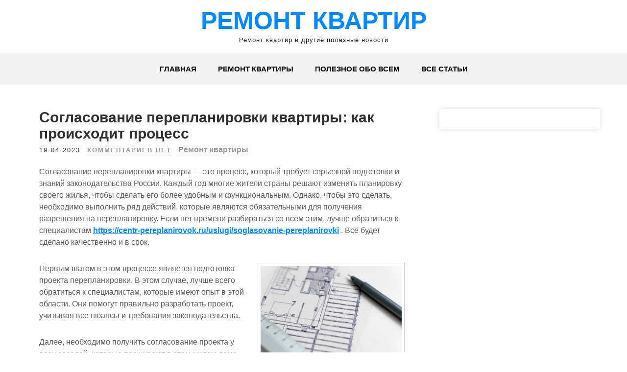

--- FILE ---
content_type: text/css
request_url: https://wiki-top.ru/wp-content/themes/grace-news/style.css?ver=6.8.3
body_size: 6554
content:
/*
Theme Name: Grace News
Theme URI: https://gracethemes.com/themes/free-magazine-style-wordpress-theme/
Author: Grace Themes
Author URI: https://gracethemes.com/
Description: The Grace News is a simple, beautiful, wonderfully creative, modern, cutting edge and responsive free magazine style WordPress theme. This theme is especially developed for news, blog, magazines, review, online fashion, lifestyle blog, entertainment, politics, world news, music and other news websites. This multipurpose theme can also be used for business blog, corporate, construction, education blog, yoga, gym, personal, photography, beauty blog, charity, travel and other classic blogs or news websites. It is a very elegant and purposeful theme with a creative look, making it fully compatible with a wide range of applications and usages, from sophisticated online magazines to personal blog. You can start your own online news or compelling magazine website almost instantly with Grace News. The theme is 100% responsive that ensures your site will look amazing on any display device, regardless of its screen size. In addition, this theme is compatible with high-resolution Retina displays and all popular web browsers. The theme is optimized for SEO for improving your search engine ranking. It is also translation ready and is multilingual to make your website in different languages. Demo Link: http://www.gracethemesdemo.com/grace-news/
Requires at least: 5.0
Tested up to: 5.8
Requires PHP: 5.6
Version: 2.0
License: GNU General Public License version 2 or later
License URI: http://www.gnu.org/licenses/gpl-2.0.html
Text Domain: grace-news
Tags:blog,news,two-columns,right-sidebar,full-width-template,custom-colors,custom-menu,custom-header,custom-logo,featured-images,editor-style,custom-background,threaded-comments,theme-options, translation-ready

Grace News WordPress Theme has been created by Grace Themes(gracethemes.com), 2019.
Grace News WordPress Theme is released under the terms of GNU GPL
*/

body{ background-color:#ffffff; margin:0; padding:0;line-height:24px; font-size:16px; color:#5c5c5c; font-family: 'Assistant', sans-serif; -ms-word-wrap:break-word; word-wrap:break-word; }
*{ margin:0; padding:0; outline:none; box-sizing:border-box; -moz-box-sizing:border-box; -webkit-box-sizing:border-box;}
img{ border:none; margin:0; padding:0; height:auto; max-width:100%;}
.wp-caption, .wp-caption-text, .sticky, .gallery-caption, .aligncenter{ margin:0; padding:0; max-width:100% !important;}
p{ margin:0; padding:0;}
a{ text-decoration:none; color:#efc62c;}
a:hover{ color:#111;}
.clear{ clear:both;}
.left{ float:left;}
.right{ float:right;}
figcaption,figure{	display: block;}
figure {margin: 1em 0;}
blockquote{ background-color:#eee; border-left:5px solid #0088ff; padding:15px 15px 15px 40px; color:#666; font-size:15px; line-height:1.5; margin-bottom:30px;}
blockquote p{ margin-bottom:0 !important;}
hr {-webkit-box-sizing: content-box;-moz-box-sizing: content-box;box-sizing: content-box;	height: 0;	overflow: visible;}
.textwidget select{ width:100%;}
.tagcloud a{ font-size:12px !important; color:#fff; border:1px solid #fff; padding:5px 12px; margin:0 5px 5px 0; display:inline-block;}
.tagcloud a:hover{ border:1px solid #fff;}
table{ width:100%}

/*
Lists style CSS
-------------------------------------------------------------*/
ol,ul{ margin:0; padding:0;}
ul li ul, ul li ul li ul, ol li ol, ol li ol li ol{ margin-left:10px;}
ul,ol { margin:0; padding: 0;}
ul {list-style: inside none disc;}
ol {list-style: decimal;}
ul li,ol li {margin-bottom: 0;	margin-left: 1.5em;}
dt {font-weight: 700;}
dd {margin: 0 1.5em 1.5em;}
audio:not([controls]) {	display: none;height: 0;}
img {border-style: none;}
svg:not(:root) {overflow: hidden;}
a {	background-color: transparent;	-webkit-text-decoration-skip: objects;}
a:active, a:hover {outline-width: 0;}
b, strong {	font-weight: inherit;}
pre {background: #ddd;font-size: 14px;	font-size: 0.9375rem;line-height: 1.4;margin-bottom: 1.6em;	max-width: 100%;overflow: auto;	padding:20px;}
iframe{max-width:100%;}
.postmeta{margin-bottom:20px; display:inline-block; color:#999; }
.postmeta a{color:#999;}
.postmeta a:hover{color:#e74c3c;}
.breadcrumbs{padding:10px 0; margin-bottom:0;}
nav.pagination{ clear:both;}
#comment-nav-above .nav-previous, #comment-nav-below .nav-previous{ float:none !important; margin:10px 0;}
nav.pagination .page-numbers{ background-color:#ccc; padding:10px 15px; font-size:15px; font-weight:600; color:#444;}
nav.pagination .page-numbers:hover, nav.pagination .page-numbers.current{ background-color:#000; color:#fff;}
ol.comment-list li{ list-style:none; margin-bottom:5px;}

/* Buttons */
.button{  border:1px solid #404040; color:#404040; padding:10px 30px; display:inline-block; border-radius:25px; -moz-border-radius:25px; -webkit-border-radius:25px; -o-border-radius:25px; -ms-border-radius:25px; }
.button:hover{ border:1px solid #0088ff; color:#0088ff; }
a.blogreadmore{ background-color:#505050; color:#fff ; padding:5px 20px; display:inline-block; border-radius:3px;}
a.blogreadmore:hover{ background-color:#404040; color:#fff; }

.learnmore{ background-color:#0088ff; color:#fff ;display: inline-block; padding:10px 30px; text-transform:uppercase; font-weight:600; border-radius:25px; -moz-border-radius:25px; -webkit-border-radius:25px; -o-border-radius:25px; -ms-border-radius:25px; font-size:14px; }
.learnmore:hover{ background-color:#333;color:#fff ;}

.alignnone{ width:100%;}
img.alignleft, .alignleft{ float:left; margin:0 15px 0 0; padding:5px; border:1px solid #cccccc;}
img.alignright, .alignright{ float:right; margin:0 0 0 15px; padding:5px; border:1px solid #cccccc;}
.aligncenter, img.aligncenter { clear: both; display: block; margin-left: auto; margin-right: auto; margin-top:0;  height:auto;}

h1,h2,h3,h4,h5,h6{ font-family: 'Assistant', sans-serif;  color:#303030; margin:0 0 20px; padding:0; font-weight:600; line-height:1.1; }
h1.entry-title{ font-weight:bold; margin-bottom:35px; text-transform:uppercase;}
h1{ font-size:40px;}
h2{ font-size:20px;}
h3{ font-size:30px;}
h4{ font-size:22px;}
h5{ font-size:20px;}
h6{ font-size:16px;}

/* = Header top css
-------------------------------------------------------------- */
.header-top{ background-color:#0088ff;}
.tickerarea{line-height:18px; font-size:16px; color:#fff;  margin:0; width:80%; float:left; }
.tickerarea .left span{ float:left; padding-right:10px;}
.tickerarea .left a{color:#fff;}
.tickerarea .social-icons a{ margin-right:0;}
.tickerarea i{ margin-right:5px;}
.tickerarea .left{ text-align:left; width:70%; box-sizing:border-box; padding-left:90px;}
.tickerarea .right{ text-align:right; width:30%;}
.right span.phno{ padding-right:10px; margin-right:5px;}

.tickerarea .newsticker{ background:#060606; padding:0 20px; line-height:52px; position:absolute; left:0; text-align:center; font-weight:900;  z-index:99999; text-transform:uppercase;}
.tickerarea marquee{ line-height:48px; }

/* = Page layout css
-------------------------------------------------------------- */
.content_leftbx_grace_news{ width:68%; margin:0; float:left; padding:0 0 30px; }
.content_leftbx_grace_news ul, .content_leftbx_grace_news ol{ margin:0 0 20px 20px; }
.content_leftbx_grace_news ul li, .content_leftbx_grace_news ol li{ margin:0; }
.content_leftbx_grace_news ul ul, .content_leftbx_grace_news ol ol{ margin:0 0 0 30px; }

.fullwidth{ width:100% !important; float:none  !important;}
.fullwidth p{ margin-bottom:15px;}

.boxlayout{ width:1210px; margin:0 auto; background-color:#fff; position:relative; box-shadow:0 -8px 8px #111;}
.fulllayout{ width:100% !important;}
#contentbx_grace_news{ padding:50px 0;}
#contentbx_grace_news p{ margin-bottom:30px;}
.recentpost_listing{ width:50%; float:left; margin:0 0 50px 0; padding:0 25px; position:relative; transition:0.6s; -moz-transition:0.6s; -webkit-transition:0.6s; -o-transition:0.6s; }
.recentpost_listing.post3col{ width:33%;}
.recentpost_listing .blogpost_imagebx{ margin:0 0 15px 0; position:relative; height:200px; overflow:hidden;}
.recentpost_listing .blogpost_imagebx img{ height:auto; width:100%; }
.recentpost_listing h3, h3.single-title{ margin-bottom:5px; font-size:30px; font-weight:600;}
.recentpost_listing h3 a{ color:#484f5e;}
.recentpost_listing h3 a:hover{ color:#efc62c;}
.recentpost_listing p{ margin-bottom:20px;}
.blog-meta{ font-style:italic; margin-bottom:8px;}
.post-date, .blog-comment, .post-categories, .edit-link{ display:inline; color:#333; font-weight:400; text-transform:uppercase; letter-spacing:2px; font-size:13px; margin:0 10px 0 0;} 
.single_title{ margin-bottom:5px;}
body.single-post .recentpost_listing { width:100%; float:none; margin:0; }

.blogpost_cat{margin-bottom:0;text-align:center; position:absolute;top:0%;left:2px;right:2px; opacity:0; -webkit-transition:all 1.1s linear;-o-transition:all 1.1s linear;-moz-transition:all 1.1s linear;transition:all 1.1s linear;-webkit-animation-duration:1s;-moz-animation-duration:1s;-o-animation-duration:1s;animation-duration:1s;-webkit-animation-fill-mode:both;-moz-animation-fill-mode:both;-o-animation-fill-mode:both;animation-fill-mode:both;}
.recentpost_listing:hover .blogpost_cat{opacity:1;-webkit-animation-name:boxwp-bounceInDown;animation-name:boxwp-bounceInDown; top:40%;}
.blogpost_cat a{ padding:5px 15px; display:inline-block; color:#fff;}
.blogpost_cat a:before{content: "\f07c"; font-family: 'Font Awesome 5 Solid'; font-style:normal;font-weight:inherit;display:inline-block; margin-right:5px;vertical-align:top;}


/*
Main site CSS
-------------------------------------------------------------*/
#site_layout{ margin:0 auto;}
.container{ width:1170px; margin:0 auto; position:relative;}
.site-header{ background-color:#ffffff !important; width:100%; z-index:9999; box-sizing:border-box;}
.site-header.siteinner{ position:relative; background-color:#111;  }
.logo{padding:15px 0; position:relative;text-align:center; width: auto; }
.logo a{ z-index:999; position:relative}
.logo h1 { font-weight:bold; margin:0; text-transform:uppercase; font-size:50px;}
.logo a{color: #0088ff;}
.logo p{ font-size:13px; color:#111; display:block; letter-spacing:1px;}


/* = social icons css
-------------------------------------------------------------- */
.site-header.fixed{ position: fixed; top:0; z-index:99999999; width:100%;}

/*header menu css*/
.header_navigation{ background-color:#f3f2f2; width:100%;}
.toggle{display: block;}
.toggle a{width:100%; color:#ffffff; background:url(images/mobile-nav.png) no-repeat right center #3e3e3e; padding:8px 10px; margin-top:5px; font-size:16px; display:none; text-align:left;}
.toggle a:hover{color:#ffffff !important;}
/*main menu*/
.grace_navi{ padding:0; z-index:9999; position:relative; width:100%; text-align:center; }
.grace_navi ul { margin:0; padding:0; font-family:'Assistant', sans-serif; font-size:15px; font-weight:600; }
.grace_navi ul li{display:inline-block; position:relative; margin:0;}
.grace_navi ul li:last-child{border-right:none;}
.grace_navi ul li a{ padding:20px; display:block; text-align:center; color:#000; text-transform:uppercase; }
.grace_navi ul li ul li{ display:block; position:relative; float:none; border-bottom:1px solid #ddd;}
.grace_navi ul li ul li a{ display:block; padding-top:7px; padding-bottom:7px; position:relative; text-align:left;}
.grace_navi ul li ul{ display:none; z-index:9999999; position:relative; background-color:#f3f2f2 ; }
.grace_navi ul li:hover > ul{ display:block; width:200px; position:absolute; left:0; text-align:left; }
.grace_navi ul li:hover ul li ul{display:none; position:relative;}
.grace_navi ul li:hover ul li:hover > ul{display:block; position:absolute; left:200px; top:0;}
.grace_navi ul li a:hover, 
.grace_navi ul li.current-menu-item a,
.grace_navi ul li.current-menu-parent a.parent,
.grace_navi ul li.current-menu-item ul.sub-menu li a:hover{ color:#22c7cd;}
.grace_navi ul li.current-menu-item ul.sub-menu li a{ color:#000;}


.top_slider_area{ position:relative;}
h2.sectiontitle{font-weight:600; font-size:40px; margin-bottom:50px; position:relative; text-align:center;}
.last_column{clear:right; margin-right:0 !important; }
#sidebar .search-form input.search-submit{ background:url(images/search-icon.png) no-repeat center center #efc62c; padding: 12px 0 12px 0; font-size:0; width:20%; height:43px; float:right; border:0;}


/* = sidebar
-------------------------------------------------------------- */
#sidebar{ float:right; width:28%;}
aside.widget{ background-color:#fff; margin-bottom:30px; padding:20px; box-shadow:0 0 10px #ddd; }
h3.widget-title{ font-weight:400; padding:15px; margin:-20px -20px 15px; color:#fff; font-size:22px; position:relative; background-color:#0088ff; }
aside.widget ul{ list-style:disc; margin:0; padding:0; }
#sidebar ul li{ border-bottom:1px solid #ddd; list-style:none; margin:0 0 2px; padding:7px 10px 7px 0; -webkit-transition: all 0.3s ease-in-out;
    -moz-transition: all 0.3s ease-in-out;
    -ms-transition: all 0.3s ease-in-out;
    -o-transition: all 0.3s ease-in-out;
    transition: all 0.3s ease-in-out; }
	
#sidebar ul li:hover{padding-left:5px;}
	
#sidebar ul li::before {content: "\f054"; font-family: 'Font Awesome 5 Solid'; color:#0088ff; margin-right:15px;}
#sidebar ul li a{ color:#3b3b3b; }
#sidebar ul li a:hover{ color:#34c6f6;}
#sidebar ul li:last-child{ border:none;}

aside .textwidget{ padding:20px; background-color:#f5f5f4;}

#sidebar .search-form{ margin-bottom:20px;}
#sidebar .search-form input.search-field{ background-color:#fff; width:80%; padding: 12px 15px 12px 15px; border:1px solid #ddd; }
#sidebar .search-form input.search-submit{ background:url(images/search-icon.png) no-repeat center center #efc62c; padding: 12px 0 12px 0; font-size:0; width:20%; height:43px; float:right; border:0;}


/* = Footer css
-------------------------------------------------------------- */
.footer-wrapper{ background-color:#000000; padding:0; position:relative; color:#ccc;}
.copyright-txt span{color:#efc62c;}
.powerby{ float:left; }
.design-by { float:right;}
.design-by a:hover{color:#999;}

.footer-wrapper h5{ margin:0 0 30px 0; font-size:22px; color:#ddd; text-transform:uppercase; }
.footer-wrapper .widget{ padding:50px 0 20px;}

.footer-copyright{ background-color:#000000; color:#ccc; position:relative; padding:25px 0; text-align:center;}
.footer-copyright a:hover{ color:#fff;}

.widget-column-1{ width:45%; float:left; margin:0 10% 0 0; }
.widget-column-2{ width:45%; float:left; margin:00; }

.footer-wrapper ul{ margin:0; padding:0; list-style:inside disc;}
.footer-wrapper ul li { padding:0 0 8px 0; margin:0; color:#8a8989;}
.footer-wrapper ul li a { color:#8a8989; }
.footer-wrapper ul li a:hover, .footer-wrapper ul li.current_page_item a { color:#f2b23d; }



.hdrtop_social{ display:inline-block; text-align:center; padding:8px 0;}
.hdrtop_social a{  width:30px; height:35px; line-height:35px; margin:0 5px 0 0; padding:0; color:#eee; display:inline-block; text-align:center;  }
.hdrtop_social a:hover{ color:#111; }
.hdrtop_social br{ display:none;}


/* = Contact Form 7 css
-------------------------------------------------------------- */
.wpcf7{ margin:30px 0 0; padding:0;}
.wpcf7 input[type="text"], .wpcf7 input[type="tel"], .wpcf7 input[type="email"]{ width:40%; border:1px solid #cccccc; box-shadow:inset 1px 1px 2px #ccc; height:35px; padding:0 15px; color:#797979; margin-bottom:0;}
.wpcf7 textarea{width:60%; border:1px solid #cccccc; box-shadow:inset 1px 1px 2px #ccc; height:150px; color:#797979; margin-bottom:25px; font:12px arial; padding:10px; padding-right:0;}
.wpcf7 input[type="submit"]{background-color:#efc62c; width:auto; border:none; cursor:pointer; font:18px/22px 'Assistant',san-serif; color:#ffffff; padding:10px 40px; border-radius:3px;}


/* = Comment Form css
-------------------------------------------------------------- */
h1.screen-reader-text{font:22px 'Assistant',san-serif;}
.site-nav-previous, .nav-previous{ float:left;}
.site-nav-next, .nav-next{ float:right;}
h3#reply-title{ font-size:20px;}
#comments{ margin:30px 0 0; padding:0;}
nav#nav-below{ margin-top:15px;}

/* Comment styles */
ol.commentlist{list-style:none;}
#commentform p{margin:5px 0;}
#commentform label{display:block;}
#commentform input#email, #commentform input#url, #commentform input#author, #commentform textarea, #commentform input#eazycfc_captcha{max-width:96%; border:1px #ccc solid; padding:5px 2%;}
#commentform input#submit{ background-color:#32373a; border:none; padding:12px 25px; color:#fff; display:inline-block; cursor:pointer; border-radius:5px;}
#commentform input#submit:hover{background:#34c6f6; color:#fff;}
.form-allowed-tags{display:none;}
.entry-content table, .comment-body table{ border-collapse:collapse; margin:10px 0;}
.entry-content table td, .entry-content table th, .comment-body table td, .comment-body table th{padding:10px 5px; text-align:left;}
.entry-content table th, .comment-body table th{color:#676767; font:normal 18px Oswald; border-bottom:1px #888 solid;}
.entry-content table td, .comment-body table td{border-bottom:1px #ccc solid;}
.fvch-codeblock:hover .comment-form-url{display:block !important;}
.commentlist, ol.commentlist {list-style:none; box-shadow:0 0 5px #666; -moz-box-shadow:0 0 5px #666; -webkit-box-shadow:0 0 5px #666; -khtml-box-shadow:0 0 5px #666; margin:10px 0; background-color:#fff; padding:10px 0;}
.commentlist li, ol.commentlist li { list-style:none; background-image:none !important; padding:0px 15px;}
.commentlist li ol li.depth-2, .commentlist li ol li.depth-3, .commentlist li ol li.depth-4, ol.commentlist li ol li.depth-2, ol.commentlist li ol li.depth-3, ol.commentlist li ol li.depth-4 { border-bottom:none;}
.commentlist li.bypostauthor article, ol.commentlist li.bypostauthor article { background:#f9ffe1;}
.commentlist article, .commentlist li.bypostauthor li article, ol.commentlist li.bypostauthor li article { border:none !important; padding:10px; position:relative; background-color:#fff;}
.commentlist li .fn { font-weight:normal; font-size:15px; font-style:normal;}
.commentlist li.bypostauthor .fn, ol.commentlist li.bypostauthor .fn { color:#000;}
img.avatar { vertical-align:middle; position:static; display:inline-block;}
.commentlist article a time { display:block; clear:both; padding:5px 0 10px; font-size:11px; font-style:italic; }
.commentlist, ol.commentlist p { font-size:14px;}
.commentlist .reply span, ol.commentlist .reply span { display:none;}
.commentlist .reply a, ol.commentlist .reply a { display:block;	padding:10px; text-align:center; background:#f6f6f6; margin:5px 0; border:1px #ddd solid;}
.comment-author.vcard{display:inline-block; margin-right:15px;}
.comment-list ul.children li.comment{background-image:none; padding-left:5px;}


/* WooCommerce plugin css code */
a.added_to_cart{background:#e1472f; padding:5px; display:inline-block; color:#fff; line-height:1;}
a.added_to_cart:hover{background:#000000;}
a.button.added:before{content:'' !important;}
#bbpress-forums ul li{padding:0;}
#subscription-toggle a.subscription-toggle{padding:5px 10px; display:inline-block; color:#e1472f; margin-top:4px;}
textarea.wp-editor-area{border:1px #ccc solid;}
.woocommerce input[type=text], .woocommerce textarea{border:1px #ccc solid; padding:4px;}
form.woocommerce-ordering select{ padding:5px; color:#777777;}
.woocommerce table.shop_table th, .woocommerce-page table.shop_table th{ color:#ff8a00;}
.woocommerce ul.products li.product .price, .woocommerce-page ul.products li.product .price{ color:inherit !important;}
h1.product_title, p.price{ margin-bottom:10px;}

.woocommerce table.shop_table th, .woocommerce-page table.shop_table th{ color:#ff6d84;}
.woocommerce ul.products li, #payment ul.payment_methods li{ list-style:none !important;}
.woocommerce ul.products li.product .price, .woocommerce-page ul.products li.product .price{ color:inherit !important;}
.woocommerce table.shop_table th, .woocommerce table.shop_table td{ border-bottom:0px !important}

.woocommerce .quantity .qty{ padding:7px; border:1px solid #ccc;}
.woocommerce-Price-amount.amount{font-size:14px !important;}
.woocommerce div.product .product_title{ padding-bottom:20px !important;}
.woocommerce div.product form.cart{ margin-top:15px !important;}

/*Product price filter*/
.price_slider{ margin-bottom: 1em;}
.price_slider_amount {
    text-align: right;
    line-height: 2.4em;
    font-size: 0.8751em;
}

.price_slider_amount .button {
    font-size:1.15em;
}

.price_slider_amount .button {
    float: left;
}

.ui-slider {
    position: relative;
    text-align: left;
}

.ui-slider .ui-slider-handle {
    position: absolute;
    z-index: 2;
    width: 0.9em;
    height: 0.9em;
    -webkit-border-radius: 3px;
    -moz-border-radius: 3px;
    border-radius: 3px;
    border: 1px solid rgba(0, 0, 0, 0.25);
    cursor: pointer;
    background: #e7e7e7;
    background: -webkit-gradient(linear,left top,left bottom,from(#FEFEFE),to(#e7e7e7));
    background: -webkit-linear-gradient(#FEFEFE,#e7e7e7);
    background: -moz-linear-gradient(center top,#FEFEFE 0%,#e7e7e7 100%);
    background: -moz-gradient(center top,#FEFEFE 0%,#e7e7e7 100%);
    outline: none;
    top: -.3em;
    -webkit-box-shadow: 0 1px 2px rgba(0, 0, 0, 0.3), 0 0 0 1px rgba(255, 255, 255, 0.65) inset;
    -moz-box-shadow: 0 1px 2px rgba(0, 0, 0, 0.3), 0 0 0 1px rgba(255, 255, 255, 0.65) inset;
    box-shadow: 0 1px 2px rgba(0, 0, 0, 0.3), 0 0 0 1px rgba(255, 255, 255, 0.65) inset;
}

.ui-slider .ui-slider-handle:last-child {
    margin-left: -1em;
}

.ui-slider .ui-slider-range {
    position: absolute;
    z-index: 1;
    font-size:.7em;
    display: block;
    border: 0;
    background: none repeat scroll 0 0 #FF6B6B;
    box-shadow: 1px 1px 1px 0.5px rgba(0, 0, 0, 0.25) inset;
    -webkit-box-shadow: 1px 1px 1px 0.5px rgba(0, 0, 0, 0.25) inset;
    -moz-box-shadow: 1px 1px 1px 0.5px rgba(0, 0, 0, 0.25) inset
    /**-webkit-border-radius: 1em;
    -moz-border-radius: 1em;
    border-radius: 1em;**/
}

.price_slider_wrapper .ui-widget-content {
    -webkit-border-radius: 1em;
    -moz-border-radius: 1em;
    border-radius: 1em;
    background: #1e1e1e;
    background: -webkit-gradient(linear,left top,left bottom,from(#1e1e1e),to(#6a6a6a));
    background: -webkit-linear-gradient(#1e1e1e,#6a6a6a);
    background: -moz-linear-gradient(center top,#1e1e1e 0%,#6a6a6a 100%);
    background: -moz-gradient(center top,#1e1e1e 0%,#6a6a6a 100%);
}

.ui-slider-horizontal {
    height:.5em;
}

.ui-slider-horizontal .ui-slider-range {
    top: 0;
    height: 100%;
}

.ui-slider-horizontal .ui-slider-range-min {
    left: -1px;
}

.ui-slider-horizontal .ui-slider-range-max {
    right: -1px;
}

/* Accessibility */
/* Text meant only for screen readers. */
.screen-reader-text {
  border: 0;
  clip: rect(1px, 1px, 1px, 1px);
  clip-path: inset(50%);
  height: 1px;
  margin: -1px;
  overflow: hidden;
  padding: 0;
  position: absolute !important;
  width: 1px;
  word-wrap: normal !important; 
  /* Many screen reader and browser combinations announce broken words as they would appear visually. */
}

.screen-reader-text:focus {
  background-color: #f1f1f1;
  border-radius: 3px;
  box-shadow: 0 0 2px 2px rgba(0, 0, 0, 0.6);
  clip: auto !important;
  clip-path: none;
  color: #21759b;
  display: block;
  font-size: 14px;
  font-size: 0.875rem;
  font-weight: bold;
  height: auto;
  left: 5px;
  line-height: normal;
  padding: 15px 23px 14px;
  text-decoration: none;
  top: 5px;
  width: auto;
  z-index: 100000;
  /* Above WP toolbar. */
}

/* Do not show the outline on the skip link target. */
#contentbx_grace_news[tabindex="-1"]:focus {
  outline: 0;
}


/* = Navigation Focus CSS
-------------------------------------------- */

button:focus,
input[type="button"]:focus,
input[type="reset"]:focus,
input[type="submit"]:focus,
input[type="text"]:focus,
input[type="email"]:focus,
input[type="url"]:focus,
input[type="password"]:focus,
input[type="search"]:focus,
input[type="number"]:focus,
input[type="tel"]:focus,
input[type="range"]:focus,
input[type="date"]:focus,
input[type="month"]:focus,
input[type="week"]:focus,
input[type="time"]:focus,
input[type="datetime"]:focus,
input[type="datetime-local"]:focus,
input[type="color"]:focus,
textarea:focus,
a:focus {
	outline: thin dotted #0088ff;
}
.content_leftbx_grace_news a{ 
font-weight:bold;
text-decoration:underline;
}